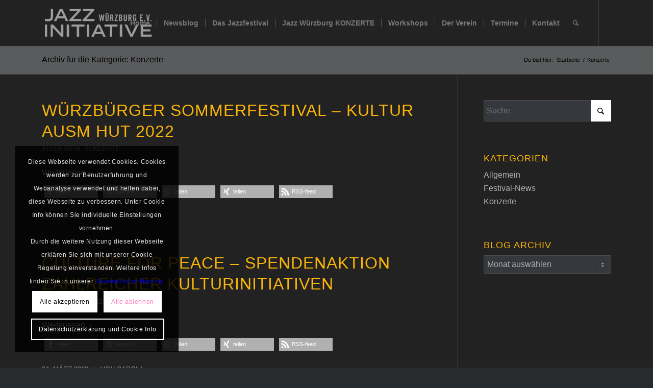

--- FILE ---
content_type: text/css
request_url: https://jazzini-wuerzburg.de/wp-content/uploads/dynamic_avia/avia_posts_css/post-7870.css?ver=ver-1768826030
body_size: 147
content:
#top .av-special-heading.av-l49sd8sy-9c77077e338b719c60f7d13b0e0219ab{
padding-bottom:10px;
}
body .av-special-heading.av-l49sd8sy-9c77077e338b719c60f7d13b0e0219ab .av-special-heading-tag .heading-char{
font-size:25px;
}
.av-special-heading.av-l49sd8sy-9c77077e338b719c60f7d13b0e0219ab .av-subheading{
font-size:15px;
}

#top .hr.hr-invisible.av-l49t0iro-91d317ea3b283449cb6a4c0c08e17291{
height:50px;
}

.avia-image-container.av-l49sg2yw-78e147254c3c421dc6d00d7d9b33624b img.avia_image{
box-shadow:none;
}
.avia-image-container.av-l49sg2yw-78e147254c3c421dc6d00d7d9b33624b .av-image-caption-overlay-center{
color:#ffffff;
}

#top .hr.hr-invisible.av-l49sy72q-5f9c6f2e6d0cd3109ae6636b103ac68f{
height:50px;
}

#top .hr.hr-invisible.av-2tduym-cb4c88ae4edb7d319b6438ec97bb54e4{
height:50px;
}

#top .hr.hr-invisible.av-2a077y-7cbc049a63f57d4ff09a2c2e0d260e5e{
height:50px;
}

#top .hr.hr-invisible.av-l49t7j8f-471e9ddc681ba63ee635efed1241c786{
height:100px;
}

